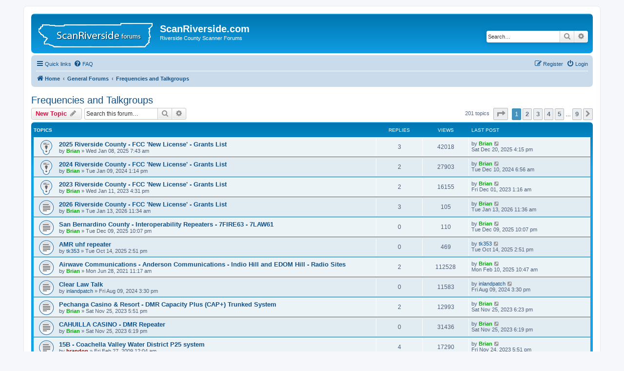

--- FILE ---
content_type: text/html; charset=UTF-8
request_url: https://www.scanriverside.com/viewforum.php?f=21&sid=bb44d6f5efba106f65fa59413a3255f1
body_size: 7895
content:
<!DOCTYPE html>
<html dir="ltr" lang="en-us">
<head>
<meta charset="utf-8" />
<meta http-equiv="X-UA-Compatible" content="IE=edge">
<meta name="viewport" content="width=device-width, initial-scale=1" />

<title>Frequencies and Talkgroups - ScanRiverside.com</title>

	<link rel="alternate" type="application/atom+xml" title="Feed - ScanRiverside.com" href="/app.php/feed?sid=4c41b2fbb78cea93c7aaf8b417d63432">			<link rel="alternate" type="application/atom+xml" title="Feed - New Topics" href="/app.php/feed/topics?sid=4c41b2fbb78cea93c7aaf8b417d63432">		<link rel="alternate" type="application/atom+xml" title="Feed - Forum - Frequencies and Talkgroups" href="/app.php/feed/forum/21?sid=4c41b2fbb78cea93c7aaf8b417d63432">		
	<link rel="canonical" href="https://www.scanriverside.com/viewforum.php?f=21">

<!--
	phpBB style name: prosilver
	Based on style:   prosilver (this is the default phpBB3 style)
	Original author:  Tom Beddard ( http://www.subBlue.com/ )
	Modified by:
-->

<link href="./assets/css/font-awesome.min.css?assets_version=37" rel="stylesheet">
<link href="./styles/prosilver/theme/stylesheet.css?assets_version=37" rel="stylesheet">
<link href="./styles/prosilver/theme/en_us/stylesheet.css?assets_version=37" rel="stylesheet">




<!--[if lte IE 9]>
	<link href="./styles/prosilver/theme/tweaks.css?assets_version=37" rel="stylesheet">
<![endif]-->





</head>
<body id="phpbb" class="nojs notouch section-viewforum ltr ">


<div id="wrap" class="wrap">
	<a id="top" class="top-anchor" accesskey="t"></a>
	<div id="page-header">
		<div class="headerbar" role="banner">
					<div class="inner">

			<div id="site-description" class="site-description">
		<a id="logo" class="logo" href="./index.php?sid=4c41b2fbb78cea93c7aaf8b417d63432" title="Home">
					<span class="site_logo"></span>
				</a>
				<h1>ScanRiverside.com</h1>
				<p>Riverside County Scanner Forums</p>
				<p class="skiplink"><a href="#start_here">Skip to content</a></p>
			</div>

									<div id="search-box" class="search-box search-header" role="search">
				<form action="./search.php?sid=4c41b2fbb78cea93c7aaf8b417d63432" method="get" id="search">
				<fieldset>
					<input name="keywords" id="keywords" type="search" maxlength="128" title="Search for keywords" class="inputbox search tiny" size="20" value="" placeholder="Search…" />
					<button class="button button-search" type="submit" title="Search">
						<i class="icon fa-search fa-fw" aria-hidden="true"></i><span class="sr-only">Search</span>
					</button>
					<a href="./search.php?sid=4c41b2fbb78cea93c7aaf8b417d63432" class="button button-search-end" title="Advanced search">
						<i class="icon fa-cog fa-fw" aria-hidden="true"></i><span class="sr-only">Advanced search</span>
					</a>
					<input type="hidden" name="sid" value="4c41b2fbb78cea93c7aaf8b417d63432" />

				</fieldset>
				</form>
			</div>
						
			</div>
					</div>
				<div class="navbar" role="navigation">
	<div class="inner">

	<ul id="nav-main" class="nav-main linklist" role="menubar">

		<li id="quick-links" class="quick-links dropdown-container responsive-menu" data-skip-responsive="true">
			<a href="#" class="dropdown-trigger">
				<i class="icon fa-bars fa-fw" aria-hidden="true"></i><span>Quick links</span>
			</a>
			<div class="dropdown">
				<div class="pointer"><div class="pointer-inner"></div></div>
				<ul class="dropdown-contents" role="menu">
					
											<li class="separator"></li>
																									<li>
								<a href="./search.php?search_id=unanswered&amp;sid=4c41b2fbb78cea93c7aaf8b417d63432" role="menuitem">
									<i class="icon fa-file-o fa-fw icon-gray" aria-hidden="true"></i><span>Unanswered topics</span>
								</a>
							</li>
							<li>
								<a href="./search.php?search_id=active_topics&amp;sid=4c41b2fbb78cea93c7aaf8b417d63432" role="menuitem">
									<i class="icon fa-file-o fa-fw icon-blue" aria-hidden="true"></i><span>Active topics</span>
								</a>
							</li>
							<li class="separator"></li>
							<li>
								<a href="./search.php?sid=4c41b2fbb78cea93c7aaf8b417d63432" role="menuitem">
									<i class="icon fa-search fa-fw" aria-hidden="true"></i><span>Search</span>
								</a>
							</li>
					
										<li class="separator"></li>

									</ul>
			</div>
		</li>

				<li data-skip-responsive="true">
			<a href="/app.php/help/faq?sid=4c41b2fbb78cea93c7aaf8b417d63432" rel="help" title="Frequently Asked Questions" role="menuitem">
				<i class="icon fa-question-circle fa-fw" aria-hidden="true"></i><span>FAQ</span>
			</a>
		</li>
						
			<li class="rightside"  data-skip-responsive="true">
			<a href="./ucp.php?mode=login&amp;redirect=viewforum.php%3Ff%3D21&amp;sid=4c41b2fbb78cea93c7aaf8b417d63432" title="Login" accesskey="x" role="menuitem">
				<i class="icon fa-power-off fa-fw" aria-hidden="true"></i><span>Login</span>
			</a>
		</li>
					<li class="rightside" data-skip-responsive="true">
				<a href="./ucp.php?mode=register&amp;sid=4c41b2fbb78cea93c7aaf8b417d63432" role="menuitem">
					<i class="icon fa-pencil-square-o  fa-fw" aria-hidden="true"></i><span>Register</span>
				</a>
			</li>
						</ul>

	<ul id="nav-breadcrumbs" class="nav-breadcrumbs linklist navlinks" role="menubar">
				
		
		<li class="breadcrumbs" itemscope itemtype="https://schema.org/BreadcrumbList">

			
							<span class="crumb" itemtype="https://schema.org/ListItem" itemprop="itemListElement" itemscope><a itemprop="item" href="./index.php?sid=4c41b2fbb78cea93c7aaf8b417d63432" accesskey="h" data-navbar-reference="index"><i class="icon fa-home fa-fw"></i><span itemprop="name">Home</span></a><meta itemprop="position" content="1" /></span>

											
								<span class="crumb" itemtype="https://schema.org/ListItem" itemprop="itemListElement" itemscope data-forum-id="1"><a itemprop="item" href="./viewforum.php?f=1&amp;sid=4c41b2fbb78cea93c7aaf8b417d63432"><span itemprop="name">General Forums</span></a><meta itemprop="position" content="2" /></span>
															
								<span class="crumb" itemtype="https://schema.org/ListItem" itemprop="itemListElement" itemscope data-forum-id="21"><a itemprop="item" href="./viewforum.php?f=21&amp;sid=4c41b2fbb78cea93c7aaf8b417d63432"><span itemprop="name">Frequencies and Talkgroups</span></a><meta itemprop="position" content="3" /></span>
							
					</li>

		
					<li class="rightside responsive-search">
				<a href="./search.php?sid=4c41b2fbb78cea93c7aaf8b417d63432" title="View the advanced search options" role="menuitem">
					<i class="icon fa-search fa-fw" aria-hidden="true"></i><span class="sr-only">Search</span>
				</a>
			</li>
			</ul>

	</div>
</div>
	</div>

	
	<a id="start_here" class="anchor"></a>
	<div id="page-body" class="page-body" role="main">
		
		<h2 class="forum-title"><a href="./viewforum.php?f=21&amp;sid=4c41b2fbb78cea93c7aaf8b417d63432">Frequencies and Talkgroups</a></h2>
<div>
	<!-- NOTE: remove the style="display: none" when you want to have the forum description on the forum body -->
	<div style="display: none !important;">Post frequencies and talkgroups for Riverside County. In this area you will find some of the most up-to-date frequency/talkgroup notes and information about newly discovered systems.<br /></div>	</div>



	<div class="action-bar bar-top">

				
		<a href="./posting.php?mode=post&amp;f=21&amp;sid=4c41b2fbb78cea93c7aaf8b417d63432" class="button" title="Post a new topic">
							<span>New Topic</span> <i class="icon fa-pencil fa-fw" aria-hidden="true"></i>
					</a>
				
			<div class="search-box" role="search">
			<form method="get" id="forum-search" action="./search.php?sid=4c41b2fbb78cea93c7aaf8b417d63432">
			<fieldset>
				<input class="inputbox search tiny" type="search" name="keywords" id="search_keywords" size="20" placeholder="Search this forum…" />
				<button class="button button-search" type="submit" title="Search">
					<i class="icon fa-search fa-fw" aria-hidden="true"></i><span class="sr-only">Search</span>
				</button>
				<a href="./search.php?fid%5B%5D=21&amp;sid=4c41b2fbb78cea93c7aaf8b417d63432" class="button button-search-end" title="Advanced search">
					<i class="icon fa-cog fa-fw" aria-hidden="true"></i><span class="sr-only">Advanced search</span>
				</a>
				<input type="hidden" name="fid[0]" value="21" />
<input type="hidden" name="sid" value="4c41b2fbb78cea93c7aaf8b417d63432" />

			</fieldset>
			</form>
		</div>
	
	<div class="pagination">
				201 topics
					<ul>
	<li class="dropdown-container dropdown-button-control dropdown-page-jump page-jump">
		<a class="button button-icon-only dropdown-trigger" href="#" title="Click to jump to page…" role="button"><i class="icon fa-level-down fa-rotate-270" aria-hidden="true"></i><span class="sr-only">Page <strong>1</strong> of <strong>9</strong></span></a>
		<div class="dropdown">
			<div class="pointer"><div class="pointer-inner"></div></div>
			<ul class="dropdown-contents">
				<li>Jump to page:</li>
				<li class="page-jump-form">
					<input type="number" name="page-number" min="1" max="999999" title="Enter the page number you wish to go to" class="inputbox tiny" data-per-page="25" data-base-url=".&#x2F;viewforum.php&#x3F;f&#x3D;21&amp;amp&#x3B;sid&#x3D;4c41b2fbb78cea93c7aaf8b417d63432" data-start-name="start" />
					<input class="button2" value="Go" type="button" />
				</li>
			</ul>
		</div>
	</li>
		<li class="active"><span>1</span></li>
				<li><a class="button" href="./viewforum.php?f=21&amp;sid=4c41b2fbb78cea93c7aaf8b417d63432&amp;start=25" role="button">2</a></li>
				<li><a class="button" href="./viewforum.php?f=21&amp;sid=4c41b2fbb78cea93c7aaf8b417d63432&amp;start=50" role="button">3</a></li>
				<li><a class="button" href="./viewforum.php?f=21&amp;sid=4c41b2fbb78cea93c7aaf8b417d63432&amp;start=75" role="button">4</a></li>
				<li><a class="button" href="./viewforum.php?f=21&amp;sid=4c41b2fbb78cea93c7aaf8b417d63432&amp;start=100" role="button">5</a></li>
			<li class="ellipsis" role="separator"><span>…</span></li>
				<li><a class="button" href="./viewforum.php?f=21&amp;sid=4c41b2fbb78cea93c7aaf8b417d63432&amp;start=200" role="button">9</a></li>
				<li class="arrow next"><a class="button button-icon-only" href="./viewforum.php?f=21&amp;sid=4c41b2fbb78cea93c7aaf8b417d63432&amp;start=25" rel="next" role="button"><i class="icon fa-chevron-right fa-fw" aria-hidden="true"></i><span class="sr-only">Next</span></a></li>
	</ul>
			</div>

	</div>




	
			<div class="forumbg">
		<div class="inner">
		<ul class="topiclist">
			<li class="header">
				<dl class="row-item">
					<dt><div class="list-inner">Topics</div></dt>
					<dd class="posts">Replies</dd>
					<dd class="views">Views</dd>
					<dd class="lastpost"><span>Last post</span></dd>
				</dl>
			</li>
		</ul>
		<ul class="topiclist topics">
	
				<li class="row bg1 sticky">
						<dl class="row-item sticky_read">
				<dt title="No unread posts">
										<div class="list-inner">
																		<a href="./viewtopic.php?t=1328&amp;sid=4c41b2fbb78cea93c7aaf8b417d63432" class="topictitle">2025 Riverside County - FCC 'New License' - Grants List</a>																								<br />
						
												<div class="responsive-show" style="display: none;">
							Last post by <a href="./memberlist.php?mode=viewprofile&amp;u=96&amp;sid=4c41b2fbb78cea93c7aaf8b417d63432" style="color: #00AA00;" class="username-coloured">Brian</a> &laquo; <a href="./viewtopic.php?p=7299&amp;sid=4c41b2fbb78cea93c7aaf8b417d63432#p7299" title="Go to last post"><time datetime="2025-12-21T00:15:04+00:00">Sat Dec 20, 2025 4:15 pm</time></a>
													</div>
														<span class="responsive-show left-box" style="display: none;">Replies: <strong>3</strong></span>
													
						<div class="topic-poster responsive-hide left-box">
																												by <a href="./memberlist.php?mode=viewprofile&amp;u=96&amp;sid=4c41b2fbb78cea93c7aaf8b417d63432" style="color: #00AA00;" class="username-coloured">Brian</a> &raquo; <time datetime="2025-01-08T15:43:56+00:00">Wed Jan 08, 2025 7:43 am</time>
																				</div>

						
											</div>
				</dt>
				<dd class="posts">3 <dfn>Replies</dfn></dd>
				<dd class="views">42018 <dfn>Views</dfn></dd>
				<dd class="lastpost">
					<span><dfn>Last post </dfn>by <a href="./memberlist.php?mode=viewprofile&amp;u=96&amp;sid=4c41b2fbb78cea93c7aaf8b417d63432" style="color: #00AA00;" class="username-coloured">Brian</a>													<a href="./viewtopic.php?p=7299&amp;sid=4c41b2fbb78cea93c7aaf8b417d63432#p7299" title="Go to last post">
								<i class="icon fa-external-link-square fa-fw icon-lightgray icon-md" aria-hidden="true"></i><span class="sr-only"></span>
							</a>
												<br /><time datetime="2025-12-21T00:15:04+00:00">Sat Dec 20, 2025 4:15 pm</time>
					</span>
				</dd>
			</dl>
					</li>
		
	

	
	
				<li class="row bg2 sticky">
						<dl class="row-item sticky_read">
				<dt title="No unread posts">
										<div class="list-inner">
																		<a href="./viewtopic.php?t=1316&amp;sid=4c41b2fbb78cea93c7aaf8b417d63432" class="topictitle">2024 Riverside County - FCC 'New License' - Grants List</a>																								<br />
						
												<div class="responsive-show" style="display: none;">
							Last post by <a href="./memberlist.php?mode=viewprofile&amp;u=96&amp;sid=4c41b2fbb78cea93c7aaf8b417d63432" style="color: #00AA00;" class="username-coloured">Brian</a> &laquo; <a href="./viewtopic.php?p=7223&amp;sid=4c41b2fbb78cea93c7aaf8b417d63432#p7223" title="Go to last post"><time datetime="2024-12-10T14:56:40+00:00">Tue Dec 10, 2024 6:56 am</time></a>
													</div>
														<span class="responsive-show left-box" style="display: none;">Replies: <strong>2</strong></span>
													
						<div class="topic-poster responsive-hide left-box">
																												by <a href="./memberlist.php?mode=viewprofile&amp;u=96&amp;sid=4c41b2fbb78cea93c7aaf8b417d63432" style="color: #00AA00;" class="username-coloured">Brian</a> &raquo; <time datetime="2024-01-09T21:14:10+00:00">Tue Jan 09, 2024 1:14 pm</time>
																				</div>

						
											</div>
				</dt>
				<dd class="posts">2 <dfn>Replies</dfn></dd>
				<dd class="views">27903 <dfn>Views</dfn></dd>
				<dd class="lastpost">
					<span><dfn>Last post </dfn>by <a href="./memberlist.php?mode=viewprofile&amp;u=96&amp;sid=4c41b2fbb78cea93c7aaf8b417d63432" style="color: #00AA00;" class="username-coloured">Brian</a>													<a href="./viewtopic.php?p=7223&amp;sid=4c41b2fbb78cea93c7aaf8b417d63432#p7223" title="Go to last post">
								<i class="icon fa-external-link-square fa-fw icon-lightgray icon-md" aria-hidden="true"></i><span class="sr-only"></span>
							</a>
												<br /><time datetime="2024-12-10T14:56:40+00:00">Tue Dec 10, 2024 6:56 am</time>
					</span>
				</dd>
			</dl>
					</li>
		
	

	
	
				<li class="row bg1 sticky">
						<dl class="row-item sticky_read">
				<dt title="No unread posts">
										<div class="list-inner">
																		<a href="./viewtopic.php?t=1295&amp;sid=4c41b2fbb78cea93c7aaf8b417d63432" class="topictitle">2023 Riverside County - FCC 'New License' - Grants List</a>																								<br />
						
												<div class="responsive-show" style="display: none;">
							Last post by <a href="./memberlist.php?mode=viewprofile&amp;u=96&amp;sid=4c41b2fbb78cea93c7aaf8b417d63432" style="color: #00AA00;" class="username-coloured">Brian</a> &laquo; <a href="./viewtopic.php?p=7152&amp;sid=4c41b2fbb78cea93c7aaf8b417d63432#p7152" title="Go to last post"><time datetime="2023-12-01T09:16:12+00:00">Fri Dec 01, 2023 1:16 am</time></a>
													</div>
														<span class="responsive-show left-box" style="display: none;">Replies: <strong>2</strong></span>
													
						<div class="topic-poster responsive-hide left-box">
																												by <a href="./memberlist.php?mode=viewprofile&amp;u=96&amp;sid=4c41b2fbb78cea93c7aaf8b417d63432" style="color: #00AA00;" class="username-coloured">Brian</a> &raquo; <time datetime="2023-01-12T00:31:16+00:00">Wed Jan 11, 2023 4:31 pm</time>
																				</div>

						
											</div>
				</dt>
				<dd class="posts">2 <dfn>Replies</dfn></dd>
				<dd class="views">16155 <dfn>Views</dfn></dd>
				<dd class="lastpost">
					<span><dfn>Last post </dfn>by <a href="./memberlist.php?mode=viewprofile&amp;u=96&amp;sid=4c41b2fbb78cea93c7aaf8b417d63432" style="color: #00AA00;" class="username-coloured">Brian</a>													<a href="./viewtopic.php?p=7152&amp;sid=4c41b2fbb78cea93c7aaf8b417d63432#p7152" title="Go to last post">
								<i class="icon fa-external-link-square fa-fw icon-lightgray icon-md" aria-hidden="true"></i><span class="sr-only"></span>
							</a>
												<br /><time datetime="2023-12-01T09:16:12+00:00">Fri Dec 01, 2023 1:16 am</time>
					</span>
				</dd>
			</dl>
					</li>
		
	

	
	
				<li class="row bg2">
						<dl class="row-item topic_read">
				<dt title="No unread posts">
										<div class="list-inner">
																		<a href="./viewtopic.php?t=1346&amp;sid=4c41b2fbb78cea93c7aaf8b417d63432" class="topictitle">2026 Riverside County - FCC 'New License' - Grants List</a>																								<br />
						
												<div class="responsive-show" style="display: none;">
							Last post by <a href="./memberlist.php?mode=viewprofile&amp;u=96&amp;sid=4c41b2fbb78cea93c7aaf8b417d63432" style="color: #00AA00;" class="username-coloured">Brian</a> &laquo; <a href="./viewtopic.php?p=7304&amp;sid=4c41b2fbb78cea93c7aaf8b417d63432#p7304" title="Go to last post"><time datetime="2026-01-13T19:36:35+00:00">Tue Jan 13, 2026 11:36 am</time></a>
													</div>
														<span class="responsive-show left-box" style="display: none;">Replies: <strong>3</strong></span>
													
						<div class="topic-poster responsive-hide left-box">
																												by <a href="./memberlist.php?mode=viewprofile&amp;u=96&amp;sid=4c41b2fbb78cea93c7aaf8b417d63432" style="color: #00AA00;" class="username-coloured">Brian</a> &raquo; <time datetime="2026-01-13T19:34:02+00:00">Tue Jan 13, 2026 11:34 am</time>
																				</div>

						
											</div>
				</dt>
				<dd class="posts">3 <dfn>Replies</dfn></dd>
				<dd class="views">105 <dfn>Views</dfn></dd>
				<dd class="lastpost">
					<span><dfn>Last post </dfn>by <a href="./memberlist.php?mode=viewprofile&amp;u=96&amp;sid=4c41b2fbb78cea93c7aaf8b417d63432" style="color: #00AA00;" class="username-coloured">Brian</a>													<a href="./viewtopic.php?p=7304&amp;sid=4c41b2fbb78cea93c7aaf8b417d63432#p7304" title="Go to last post">
								<i class="icon fa-external-link-square fa-fw icon-lightgray icon-md" aria-hidden="true"></i><span class="sr-only"></span>
							</a>
												<br /><time datetime="2026-01-13T19:36:35+00:00">Tue Jan 13, 2026 11:36 am</time>
					</span>
				</dd>
			</dl>
					</li>
		
	

	
	
				<li class="row bg1">
						<dl class="row-item topic_read">
				<dt title="No unread posts">
										<div class="list-inner">
																		<a href="./viewtopic.php?t=1342&amp;sid=4c41b2fbb78cea93c7aaf8b417d63432" class="topictitle">San Bernardino County - Interoperability Repeaters - 7FIRE63 - 7LAW61</a>																								<br />
						
												<div class="responsive-show" style="display: none;">
							Last post by <a href="./memberlist.php?mode=viewprofile&amp;u=96&amp;sid=4c41b2fbb78cea93c7aaf8b417d63432" style="color: #00AA00;" class="username-coloured">Brian</a> &laquo; <a href="./viewtopic.php?p=7292&amp;sid=4c41b2fbb78cea93c7aaf8b417d63432#p7292" title="Go to last post"><time datetime="2025-12-10T06:07:03+00:00">Tue Dec 09, 2025 10:07 pm</time></a>
													</div>
													
						<div class="topic-poster responsive-hide left-box">
																												by <a href="./memberlist.php?mode=viewprofile&amp;u=96&amp;sid=4c41b2fbb78cea93c7aaf8b417d63432" style="color: #00AA00;" class="username-coloured">Brian</a> &raquo; <time datetime="2025-12-10T06:07:03+00:00">Tue Dec 09, 2025 10:07 pm</time>
																				</div>

						
											</div>
				</dt>
				<dd class="posts">0 <dfn>Replies</dfn></dd>
				<dd class="views">110 <dfn>Views</dfn></dd>
				<dd class="lastpost">
					<span><dfn>Last post </dfn>by <a href="./memberlist.php?mode=viewprofile&amp;u=96&amp;sid=4c41b2fbb78cea93c7aaf8b417d63432" style="color: #00AA00;" class="username-coloured">Brian</a>													<a href="./viewtopic.php?p=7292&amp;sid=4c41b2fbb78cea93c7aaf8b417d63432#p7292" title="Go to last post">
								<i class="icon fa-external-link-square fa-fw icon-lightgray icon-md" aria-hidden="true"></i><span class="sr-only"></span>
							</a>
												<br /><time datetime="2025-12-10T06:07:03+00:00">Tue Dec 09, 2025 10:07 pm</time>
					</span>
				</dd>
			</dl>
					</li>
		
	

	
	
				<li class="row bg2">
						<dl class="row-item topic_read">
				<dt title="No unread posts">
										<div class="list-inner">
																		<a href="./viewtopic.php?t=1333&amp;sid=4c41b2fbb78cea93c7aaf8b417d63432" class="topictitle">AMR uhf repeater</a>																								<br />
						
												<div class="responsive-show" style="display: none;">
							Last post by <a href="./memberlist.php?mode=viewprofile&amp;u=90&amp;sid=4c41b2fbb78cea93c7aaf8b417d63432" class="username">tk353</a> &laquo; <a href="./viewtopic.php?p=7269&amp;sid=4c41b2fbb78cea93c7aaf8b417d63432#p7269" title="Go to last post"><time datetime="2025-10-14T21:51:35+00:00">Tue Oct 14, 2025 2:51 pm</time></a>
													</div>
													
						<div class="topic-poster responsive-hide left-box">
																												by <a href="./memberlist.php?mode=viewprofile&amp;u=90&amp;sid=4c41b2fbb78cea93c7aaf8b417d63432" class="username">tk353</a> &raquo; <time datetime="2025-10-14T21:51:35+00:00">Tue Oct 14, 2025 2:51 pm</time>
																				</div>

						
											</div>
				</dt>
				<dd class="posts">0 <dfn>Replies</dfn></dd>
				<dd class="views">469 <dfn>Views</dfn></dd>
				<dd class="lastpost">
					<span><dfn>Last post </dfn>by <a href="./memberlist.php?mode=viewprofile&amp;u=90&amp;sid=4c41b2fbb78cea93c7aaf8b417d63432" class="username">tk353</a>													<a href="./viewtopic.php?p=7269&amp;sid=4c41b2fbb78cea93c7aaf8b417d63432#p7269" title="Go to last post">
								<i class="icon fa-external-link-square fa-fw icon-lightgray icon-md" aria-hidden="true"></i><span class="sr-only"></span>
							</a>
												<br /><time datetime="2025-10-14T21:51:35+00:00">Tue Oct 14, 2025 2:51 pm</time>
					</span>
				</dd>
			</dl>
					</li>
		
	

	
	
				<li class="row bg1">
						<dl class="row-item topic_read">
				<dt title="No unread posts">
										<div class="list-inner">
																		<a href="./viewtopic.php?t=1277&amp;sid=4c41b2fbb78cea93c7aaf8b417d63432" class="topictitle">Airwave Communications - Anderson Communications - Indio Hill and EDOM Hill - Radio Sites</a>																								<br />
						
												<div class="responsive-show" style="display: none;">
							Last post by <a href="./memberlist.php?mode=viewprofile&amp;u=96&amp;sid=4c41b2fbb78cea93c7aaf8b417d63432" style="color: #00AA00;" class="username-coloured">Brian</a> &laquo; <a href="./viewtopic.php?p=7248&amp;sid=4c41b2fbb78cea93c7aaf8b417d63432#p7248" title="Go to last post"><time datetime="2025-02-10T18:47:35+00:00">Mon Feb 10, 2025 10:47 am</time></a>
													</div>
														<span class="responsive-show left-box" style="display: none;">Replies: <strong>2</strong></span>
													
						<div class="topic-poster responsive-hide left-box">
																												by <a href="./memberlist.php?mode=viewprofile&amp;u=96&amp;sid=4c41b2fbb78cea93c7aaf8b417d63432" style="color: #00AA00;" class="username-coloured">Brian</a> &raquo; <time datetime="2021-06-28T18:17:02+00:00">Mon Jun 28, 2021 11:17 am</time>
																				</div>

						
											</div>
				</dt>
				<dd class="posts">2 <dfn>Replies</dfn></dd>
				<dd class="views">112528 <dfn>Views</dfn></dd>
				<dd class="lastpost">
					<span><dfn>Last post </dfn>by <a href="./memberlist.php?mode=viewprofile&amp;u=96&amp;sid=4c41b2fbb78cea93c7aaf8b417d63432" style="color: #00AA00;" class="username-coloured">Brian</a>													<a href="./viewtopic.php?p=7248&amp;sid=4c41b2fbb78cea93c7aaf8b417d63432#p7248" title="Go to last post">
								<i class="icon fa-external-link-square fa-fw icon-lightgray icon-md" aria-hidden="true"></i><span class="sr-only"></span>
							</a>
												<br /><time datetime="2025-02-10T18:47:35+00:00">Mon Feb 10, 2025 10:47 am</time>
					</span>
				</dd>
			</dl>
					</li>
		
	

	
	
				<li class="row bg2">
						<dl class="row-item topic_read">
				<dt title="No unread posts">
										<div class="list-inner">
																		<a href="./viewtopic.php?t=1322&amp;sid=4c41b2fbb78cea93c7aaf8b417d63432" class="topictitle">Clear Law Talk</a>																								<br />
						
												<div class="responsive-show" style="display: none;">
							Last post by <a href="./memberlist.php?mode=viewprofile&amp;u=537&amp;sid=4c41b2fbb78cea93c7aaf8b417d63432" class="username">inlandpatch</a> &laquo; <a href="./viewtopic.php?p=7210&amp;sid=4c41b2fbb78cea93c7aaf8b417d63432#p7210" title="Go to last post"><time datetime="2024-08-09T22:30:25+00:00">Fri Aug 09, 2024 3:30 pm</time></a>
													</div>
													
						<div class="topic-poster responsive-hide left-box">
																												by <a href="./memberlist.php?mode=viewprofile&amp;u=537&amp;sid=4c41b2fbb78cea93c7aaf8b417d63432" class="username">inlandpatch</a> &raquo; <time datetime="2024-08-09T22:30:25+00:00">Fri Aug 09, 2024 3:30 pm</time>
																				</div>

						
											</div>
				</dt>
				<dd class="posts">0 <dfn>Replies</dfn></dd>
				<dd class="views">11583 <dfn>Views</dfn></dd>
				<dd class="lastpost">
					<span><dfn>Last post </dfn>by <a href="./memberlist.php?mode=viewprofile&amp;u=537&amp;sid=4c41b2fbb78cea93c7aaf8b417d63432" class="username">inlandpatch</a>													<a href="./viewtopic.php?p=7210&amp;sid=4c41b2fbb78cea93c7aaf8b417d63432#p7210" title="Go to last post">
								<i class="icon fa-external-link-square fa-fw icon-lightgray icon-md" aria-hidden="true"></i><span class="sr-only"></span>
							</a>
												<br /><time datetime="2024-08-09T22:30:25+00:00">Fri Aug 09, 2024 3:30 pm</time>
					</span>
				</dd>
			</dl>
					</li>
		
	

	
	
				<li class="row bg1">
						<dl class="row-item topic_read">
				<dt title="No unread posts">
										<div class="list-inner">
																		<a href="./viewtopic.php?t=1311&amp;sid=4c41b2fbb78cea93c7aaf8b417d63432" class="topictitle">Pechanga Casino &amp; Resort - DMR Capacity Plus (CAP+) Trunked System</a>																								<br />
						
												<div class="responsive-show" style="display: none;">
							Last post by <a href="./memberlist.php?mode=viewprofile&amp;u=96&amp;sid=4c41b2fbb78cea93c7aaf8b417d63432" style="color: #00AA00;" class="username-coloured">Brian</a> &laquo; <a href="./viewtopic.php?p=7149&amp;sid=4c41b2fbb78cea93c7aaf8b417d63432#p7149" title="Go to last post"><time datetime="2023-11-26T02:23:36+00:00">Sat Nov 25, 2023 6:23 pm</time></a>
													</div>
														<span class="responsive-show left-box" style="display: none;">Replies: <strong>2</strong></span>
													
						<div class="topic-poster responsive-hide left-box">
																												by <a href="./memberlist.php?mode=viewprofile&amp;u=96&amp;sid=4c41b2fbb78cea93c7aaf8b417d63432" style="color: #00AA00;" class="username-coloured">Brian</a> &raquo; <time datetime="2023-11-26T01:51:14+00:00">Sat Nov 25, 2023 5:51 pm</time>
																				</div>

						
											</div>
				</dt>
				<dd class="posts">2 <dfn>Replies</dfn></dd>
				<dd class="views">12993 <dfn>Views</dfn></dd>
				<dd class="lastpost">
					<span><dfn>Last post </dfn>by <a href="./memberlist.php?mode=viewprofile&amp;u=96&amp;sid=4c41b2fbb78cea93c7aaf8b417d63432" style="color: #00AA00;" class="username-coloured">Brian</a>													<a href="./viewtopic.php?p=7149&amp;sid=4c41b2fbb78cea93c7aaf8b417d63432#p7149" title="Go to last post">
								<i class="icon fa-external-link-square fa-fw icon-lightgray icon-md" aria-hidden="true"></i><span class="sr-only"></span>
							</a>
												<br /><time datetime="2023-11-26T02:23:36+00:00">Sat Nov 25, 2023 6:23 pm</time>
					</span>
				</dd>
			</dl>
					</li>
		
	

	
	
				<li class="row bg2">
						<dl class="row-item topic_read">
				<dt title="No unread posts">
										<div class="list-inner">
																		<a href="./viewtopic.php?t=1312&amp;sid=4c41b2fbb78cea93c7aaf8b417d63432" class="topictitle">CAHUILLA CASINO - DMR Repeater</a>																								<br />
						
												<div class="responsive-show" style="display: none;">
							Last post by <a href="./memberlist.php?mode=viewprofile&amp;u=96&amp;sid=4c41b2fbb78cea93c7aaf8b417d63432" style="color: #00AA00;" class="username-coloured">Brian</a> &laquo; <a href="./viewtopic.php?p=7147&amp;sid=4c41b2fbb78cea93c7aaf8b417d63432#p7147" title="Go to last post"><time datetime="2023-11-26T02:19:18+00:00">Sat Nov 25, 2023 6:19 pm</time></a>
													</div>
													
						<div class="topic-poster responsive-hide left-box">
																												by <a href="./memberlist.php?mode=viewprofile&amp;u=96&amp;sid=4c41b2fbb78cea93c7aaf8b417d63432" style="color: #00AA00;" class="username-coloured">Brian</a> &raquo; <time datetime="2023-11-26T02:19:18+00:00">Sat Nov 25, 2023 6:19 pm</time>
																				</div>

						
											</div>
				</dt>
				<dd class="posts">0 <dfn>Replies</dfn></dd>
				<dd class="views">31436 <dfn>Views</dfn></dd>
				<dd class="lastpost">
					<span><dfn>Last post </dfn>by <a href="./memberlist.php?mode=viewprofile&amp;u=96&amp;sid=4c41b2fbb78cea93c7aaf8b417d63432" style="color: #00AA00;" class="username-coloured">Brian</a>													<a href="./viewtopic.php?p=7147&amp;sid=4c41b2fbb78cea93c7aaf8b417d63432#p7147" title="Go to last post">
								<i class="icon fa-external-link-square fa-fw icon-lightgray icon-md" aria-hidden="true"></i><span class="sr-only"></span>
							</a>
												<br /><time datetime="2023-11-26T02:19:18+00:00">Sat Nov 25, 2023 6:19 pm</time>
					</span>
				</dd>
			</dl>
					</li>
		
	

	
	
				<li class="row bg1">
						<dl class="row-item topic_read">
				<dt title="No unread posts">
										<div class="list-inner">
																		<a href="./viewtopic.php?t=177&amp;sid=4c41b2fbb78cea93c7aaf8b417d63432" class="topictitle">15B - Coachella Valley Water District P25 system</a>																								<br />
						
												<div class="responsive-show" style="display: none;">
							Last post by <a href="./memberlist.php?mode=viewprofile&amp;u=96&amp;sid=4c41b2fbb78cea93c7aaf8b417d63432" style="color: #00AA00;" class="username-coloured">Brian</a> &laquo; <a href="./viewtopic.php?p=7143&amp;sid=4c41b2fbb78cea93c7aaf8b417d63432#p7143" title="Go to last post"><time datetime="2023-11-25T01:51:50+00:00">Fri Nov 24, 2023 5:51 pm</time></a>
													</div>
														<span class="responsive-show left-box" style="display: none;">Replies: <strong>4</strong></span>
													
						<div class="topic-poster responsive-hide left-box">
																												by <a href="./memberlist.php?mode=viewprofile&amp;u=53&amp;sid=4c41b2fbb78cea93c7aaf8b417d63432" style="color: #AA0000;" class="username-coloured">brandon</a> &raquo; <time datetime="2009-02-27T08:04:24+00:00">Fri Feb 27, 2009 12:04 am</time>
																				</div>

						
											</div>
				</dt>
				<dd class="posts">4 <dfn>Replies</dfn></dd>
				<dd class="views">17290 <dfn>Views</dfn></dd>
				<dd class="lastpost">
					<span><dfn>Last post </dfn>by <a href="./memberlist.php?mode=viewprofile&amp;u=96&amp;sid=4c41b2fbb78cea93c7aaf8b417d63432" style="color: #00AA00;" class="username-coloured">Brian</a>													<a href="./viewtopic.php?p=7143&amp;sid=4c41b2fbb78cea93c7aaf8b417d63432#p7143" title="Go to last post">
								<i class="icon fa-external-link-square fa-fw icon-lightgray icon-md" aria-hidden="true"></i><span class="sr-only"></span>
							</a>
												<br /><time datetime="2023-11-25T01:51:50+00:00">Fri Nov 24, 2023 5:51 pm</time>
					</span>
				</dd>
			</dl>
					</li>
		
	

	
	
				<li class="row bg2">
						<dl class="row-item topic_read">
				<dt title="No unread posts">
										<div class="list-inner">
																		<a href="./viewtopic.php?t=1278&amp;sid=4c41b2fbb78cea93c7aaf8b417d63432" class="topictitle">Hemet PD on PSEC</a>																								<br />
						
												<div class="responsive-show" style="display: none;">
							Last post by <a href="./memberlist.php?mode=viewprofile&amp;u=514&amp;sid=4c41b2fbb78cea93c7aaf8b417d63432" class="username">scanfaned</a> &laquo; <a href="./viewtopic.php?p=7121&amp;sid=4c41b2fbb78cea93c7aaf8b417d63432#p7121" title="Go to last post"><time datetime="2023-05-14T22:07:25+00:00">Sun May 14, 2023 3:07 pm</time></a>
													</div>
														<span class="responsive-show left-box" style="display: none;">Replies: <strong>3</strong></span>
													
						<div class="topic-poster responsive-hide left-box">
																												by <a href="./memberlist.php?mode=viewprofile&amp;u=514&amp;sid=4c41b2fbb78cea93c7aaf8b417d63432" class="username">scanfaned</a> &raquo; <time datetime="2021-08-01T21:13:02+00:00">Sun Aug 01, 2021 2:13 pm</time>
																				</div>

						
											</div>
				</dt>
				<dd class="posts">3 <dfn>Replies</dfn></dd>
				<dd class="views">23030 <dfn>Views</dfn></dd>
				<dd class="lastpost">
					<span><dfn>Last post </dfn>by <a href="./memberlist.php?mode=viewprofile&amp;u=514&amp;sid=4c41b2fbb78cea93c7aaf8b417d63432" class="username">scanfaned</a>													<a href="./viewtopic.php?p=7121&amp;sid=4c41b2fbb78cea93c7aaf8b417d63432#p7121" title="Go to last post">
								<i class="icon fa-external-link-square fa-fw icon-lightgray icon-md" aria-hidden="true"></i><span class="sr-only"></span>
							</a>
												<br /><time datetime="2023-05-14T22:07:25+00:00">Sun May 14, 2023 3:07 pm</time>
					</span>
				</dd>
			</dl>
					</li>
		
	

	
	
				<li class="row bg1">
						<dl class="row-item topic_read">
				<dt title="No unread posts">
										<div class="list-inner">
																		<a href="./viewtopic.php?t=1303&amp;sid=4c41b2fbb78cea93c7aaf8b417d63432" class="topictitle">WRNW840 - Murrieta Unified School District - School Bus - DMR</a>																								<br />
						
												<div class="responsive-show" style="display: none;">
							Last post by <a href="./memberlist.php?mode=viewprofile&amp;u=96&amp;sid=4c41b2fbb78cea93c7aaf8b417d63432" style="color: #00AA00;" class="username-coloured">Brian</a> &laquo; <a href="./viewtopic.php?p=7114&amp;sid=4c41b2fbb78cea93c7aaf8b417d63432#p7114" title="Go to last post"><time datetime="2023-04-22T00:42:27+00:00">Fri Apr 21, 2023 5:42 pm</time></a>
													</div>
													
						<div class="topic-poster responsive-hide left-box">
																												by <a href="./memberlist.php?mode=viewprofile&amp;u=96&amp;sid=4c41b2fbb78cea93c7aaf8b417d63432" style="color: #00AA00;" class="username-coloured">Brian</a> &raquo; <time datetime="2023-04-22T00:42:27+00:00">Fri Apr 21, 2023 5:42 pm</time>
																				</div>

						
											</div>
				</dt>
				<dd class="posts">0 <dfn>Replies</dfn></dd>
				<dd class="views">29212 <dfn>Views</dfn></dd>
				<dd class="lastpost">
					<span><dfn>Last post </dfn>by <a href="./memberlist.php?mode=viewprofile&amp;u=96&amp;sid=4c41b2fbb78cea93c7aaf8b417d63432" style="color: #00AA00;" class="username-coloured">Brian</a>													<a href="./viewtopic.php?p=7114&amp;sid=4c41b2fbb78cea93c7aaf8b417d63432#p7114" title="Go to last post">
								<i class="icon fa-external-link-square fa-fw icon-lightgray icon-md" aria-hidden="true"></i><span class="sr-only"></span>
							</a>
												<br /><time datetime="2023-04-22T00:42:27+00:00">Fri Apr 21, 2023 5:42 pm</time>
					</span>
				</dd>
			</dl>
					</li>
		
	

	
	
				<li class="row bg2">
						<dl class="row-item topic_read">
				<dt title="No unread posts">
										<div class="list-inner">
																		<a href="./viewtopic.php?t=1301&amp;sid=4c41b2fbb78cea93c7aaf8b417d63432" class="topictitle">Southwest Justice center - Riverside County in Murrieta</a>																								<br />
						
												<div class="responsive-show" style="display: none;">
							Last post by <a href="./memberlist.php?mode=viewprofile&amp;u=96&amp;sid=4c41b2fbb78cea93c7aaf8b417d63432" style="color: #00AA00;" class="username-coloured">Brian</a> &laquo; <a href="./viewtopic.php?p=7111&amp;sid=4c41b2fbb78cea93c7aaf8b417d63432#p7111" title="Go to last post"><time datetime="2023-04-21T04:29:54+00:00">Thu Apr 20, 2023 9:29 pm</time></a>
													</div>
													
						<div class="topic-poster responsive-hide left-box">
																												by <a href="./memberlist.php?mode=viewprofile&amp;u=96&amp;sid=4c41b2fbb78cea93c7aaf8b417d63432" style="color: #00AA00;" class="username-coloured">Brian</a> &raquo; <time datetime="2023-04-21T04:29:54+00:00">Thu Apr 20, 2023 9:29 pm</time>
																				</div>

						
											</div>
				</dt>
				<dd class="posts">0 <dfn>Replies</dfn></dd>
				<dd class="views">30175 <dfn>Views</dfn></dd>
				<dd class="lastpost">
					<span><dfn>Last post </dfn>by <a href="./memberlist.php?mode=viewprofile&amp;u=96&amp;sid=4c41b2fbb78cea93c7aaf8b417d63432" style="color: #00AA00;" class="username-coloured">Brian</a>													<a href="./viewtopic.php?p=7111&amp;sid=4c41b2fbb78cea93c7aaf8b417d63432#p7111" title="Go to last post">
								<i class="icon fa-external-link-square fa-fw icon-lightgray icon-md" aria-hidden="true"></i><span class="sr-only"></span>
							</a>
												<br /><time datetime="2023-04-21T04:29:54+00:00">Thu Apr 20, 2023 9:29 pm</time>
					</span>
				</dd>
			</dl>
					</li>
		
	

	
	
				<li class="row bg1">
						<dl class="row-item topic_read">
				<dt title="No unread posts">
										<div class="list-inner">
																		<a href="./viewtopic.php?t=1207&amp;sid=4c41b2fbb78cea93c7aaf8b417d63432" class="topictitle">AMR - American Medical Response - Switching to NXDN or DMR Digital Mode</a>																								<br />
						
												<div class="responsive-show" style="display: none;">
							Last post by <a href="./memberlist.php?mode=viewprofile&amp;u=96&amp;sid=4c41b2fbb78cea93c7aaf8b417d63432" style="color: #00AA00;" class="username-coloured">Brian</a> &laquo; <a href="./viewtopic.php?p=7098&amp;sid=4c41b2fbb78cea93c7aaf8b417d63432#p7098" title="Go to last post"><time datetime="2023-01-20T00:16:17+00:00">Thu Jan 19, 2023 4:16 pm</time></a>
													</div>
														<span class="responsive-show left-box" style="display: none;">Replies: <strong>8</strong></span>
													
						<div class="topic-poster responsive-hide left-box">
																												by <a href="./memberlist.php?mode=viewprofile&amp;u=96&amp;sid=4c41b2fbb78cea93c7aaf8b417d63432" style="color: #00AA00;" class="username-coloured">Brian</a> &raquo; <time datetime="2018-10-30T21:26:47+00:00">Tue Oct 30, 2018 2:26 pm</time>
																				</div>

						
											</div>
				</dt>
				<dd class="posts">8 <dfn>Replies</dfn></dd>
				<dd class="views">30565 <dfn>Views</dfn></dd>
				<dd class="lastpost">
					<span><dfn>Last post </dfn>by <a href="./memberlist.php?mode=viewprofile&amp;u=96&amp;sid=4c41b2fbb78cea93c7aaf8b417d63432" style="color: #00AA00;" class="username-coloured">Brian</a>													<a href="./viewtopic.php?p=7098&amp;sid=4c41b2fbb78cea93c7aaf8b417d63432#p7098" title="Go to last post">
								<i class="icon fa-external-link-square fa-fw icon-lightgray icon-md" aria-hidden="true"></i><span class="sr-only"></span>
							</a>
												<br /><time datetime="2023-01-20T00:16:17+00:00">Thu Jan 19, 2023 4:16 pm</time>
					</span>
				</dd>
			</dl>
					</li>
		
	

	
	
				<li class="row bg2">
						<dl class="row-item topic_read">
				<dt title="No unread posts">
										<div class="list-inner">
																		<a href="./viewtopic.php?t=1187&amp;sid=4c41b2fbb78cea93c7aaf8b417d63432" class="topictitle">CDCR Prisons P25 System Site in Corona and Chino -and- Ironwood State Prison / Chuckawalla Valley State Prison</a>																								<br />
						
												<div class="responsive-show" style="display: none;">
							Last post by <a href="./memberlist.php?mode=viewprofile&amp;u=96&amp;sid=4c41b2fbb78cea93c7aaf8b417d63432" style="color: #00AA00;" class="username-coloured">Brian</a> &laquo; <a href="./viewtopic.php?p=7081&amp;sid=4c41b2fbb78cea93c7aaf8b417d63432#p7081" title="Go to last post"><time datetime="2022-12-08T16:42:30+00:00">Thu Dec 08, 2022 8:42 am</time></a>
													</div>
														<span class="responsive-show left-box" style="display: none;">Replies: <strong>2</strong></span>
													
						<div class="topic-poster responsive-hide left-box">
																												by <a href="./memberlist.php?mode=viewprofile&amp;u=96&amp;sid=4c41b2fbb78cea93c7aaf8b417d63432" style="color: #00AA00;" class="username-coloured">Brian</a> &raquo; <time datetime="2018-04-17T21:15:24+00:00">Tue Apr 17, 2018 2:15 pm</time>
																				</div>

						
											</div>
				</dt>
				<dd class="posts">2 <dfn>Replies</dfn></dd>
				<dd class="views">15845 <dfn>Views</dfn></dd>
				<dd class="lastpost">
					<span><dfn>Last post </dfn>by <a href="./memberlist.php?mode=viewprofile&amp;u=96&amp;sid=4c41b2fbb78cea93c7aaf8b417d63432" style="color: #00AA00;" class="username-coloured">Brian</a>													<a href="./viewtopic.php?p=7081&amp;sid=4c41b2fbb78cea93c7aaf8b417d63432#p7081" title="Go to last post">
								<i class="icon fa-external-link-square fa-fw icon-lightgray icon-md" aria-hidden="true"></i><span class="sr-only"></span>
							</a>
												<br /><time datetime="2022-12-08T16:42:30+00:00">Thu Dec 08, 2022 8:42 am</time>
					</span>
				</dd>
			</dl>
					</li>
		
	

	
	
				<li class="row bg1">
						<dl class="row-item topic_read">
				<dt title="No unread posts">
										<div class="list-inner">
																		<a href="./viewtopic.php?t=1285&amp;sid=4c41b2fbb78cea93c7aaf8b417d63432" class="topictitle">2022 Riverside County - FCC 'New License' - Grants List</a>																								<br />
						
												<div class="responsive-show" style="display: none;">
							Last post by <a href="./memberlist.php?mode=viewprofile&amp;u=96&amp;sid=4c41b2fbb78cea93c7aaf8b417d63432" style="color: #00AA00;" class="username-coloured">Brian</a> &laquo; <a href="./viewtopic.php?p=7076&amp;sid=4c41b2fbb78cea93c7aaf8b417d63432#p7076" title="Go to last post"><time datetime="2022-11-30T19:35:17+00:00">Wed Nov 30, 2022 11:35 am</time></a>
													</div>
														<span class="responsive-show left-box" style="display: none;">Replies: <strong>3</strong></span>
													
						<div class="topic-poster responsive-hide left-box">
																												by <a href="./memberlist.php?mode=viewprofile&amp;u=96&amp;sid=4c41b2fbb78cea93c7aaf8b417d63432" style="color: #00AA00;" class="username-coloured">Brian</a> &raquo; <time datetime="2022-03-09T01:11:26+00:00">Tue Mar 08, 2022 5:11 pm</time>
																				</div>

						
											</div>
				</dt>
				<dd class="posts">3 <dfn>Replies</dfn></dd>
				<dd class="views">15231 <dfn>Views</dfn></dd>
				<dd class="lastpost">
					<span><dfn>Last post </dfn>by <a href="./memberlist.php?mode=viewprofile&amp;u=96&amp;sid=4c41b2fbb78cea93c7aaf8b417d63432" style="color: #00AA00;" class="username-coloured">Brian</a>													<a href="./viewtopic.php?p=7076&amp;sid=4c41b2fbb78cea93c7aaf8b417d63432#p7076" title="Go to last post">
								<i class="icon fa-external-link-square fa-fw icon-lightgray icon-md" aria-hidden="true"></i><span class="sr-only"></span>
							</a>
												<br /><time datetime="2022-11-30T19:35:17+00:00">Wed Nov 30, 2022 11:35 am</time>
					</span>
				</dd>
			</dl>
					</li>
		
	

	
	
				<li class="row bg2">
						<dl class="row-item topic_read">
				<dt title="No unread posts">
										<div class="list-inner">
																		<a href="./viewtopic.php?t=1236&amp;sid=4c41b2fbb78cea93c7aaf8b417d63432" class="topictitle">SystemID: 65B - Imperial Irrigation District</a>																								<br />
						
												<div class="responsive-show" style="display: none;">
							Last post by <a href="./memberlist.php?mode=viewprofile&amp;u=96&amp;sid=4c41b2fbb78cea93c7aaf8b417d63432" style="color: #00AA00;" class="username-coloured">Brian</a> &laquo; <a href="./viewtopic.php?p=7035&amp;sid=4c41b2fbb78cea93c7aaf8b417d63432#p7035" title="Go to last post"><time datetime="2022-03-25T23:52:32+00:00">Fri Mar 25, 2022 4:52 pm</time></a>
													</div>
														<span class="responsive-show left-box" style="display: none;">Replies: <strong>2</strong></span>
													
						<div class="topic-poster responsive-hide left-box">
																												by <a href="./memberlist.php?mode=viewprofile&amp;u=96&amp;sid=4c41b2fbb78cea93c7aaf8b417d63432" style="color: #00AA00;" class="username-coloured">Brian</a> &raquo; <time datetime="2019-10-15T06:05:38+00:00">Mon Oct 14, 2019 11:05 pm</time>
																				</div>

						
											</div>
				</dt>
				<dd class="posts">2 <dfn>Replies</dfn></dd>
				<dd class="views">15108 <dfn>Views</dfn></dd>
				<dd class="lastpost">
					<span><dfn>Last post </dfn>by <a href="./memberlist.php?mode=viewprofile&amp;u=96&amp;sid=4c41b2fbb78cea93c7aaf8b417d63432" style="color: #00AA00;" class="username-coloured">Brian</a>													<a href="./viewtopic.php?p=7035&amp;sid=4c41b2fbb78cea93c7aaf8b417d63432#p7035" title="Go to last post">
								<i class="icon fa-external-link-square fa-fw icon-lightgray icon-md" aria-hidden="true"></i><span class="sr-only"></span>
							</a>
												<br /><time datetime="2022-03-25T23:52:32+00:00">Fri Mar 25, 2022 4:52 pm</time>
					</span>
				</dd>
			</dl>
					</li>
		
	

	
	
				<li class="row bg1">
						<dl class="row-item topic_read">
				<dt title="No unread posts">
										<div class="list-inner">
																		<a href="./viewtopic.php?t=1284&amp;sid=4c41b2fbb78cea93c7aaf8b417d63432" class="topictitle">Canyon Lake Fire Department Dispatching</a>																								<br />
						
												<div class="responsive-show" style="display: none;">
							Last post by <a href="./memberlist.php?mode=viewprofile&amp;u=514&amp;sid=4c41b2fbb78cea93c7aaf8b417d63432" class="username">scanfaned</a> &laquo; <a href="./viewtopic.php?p=7017&amp;sid=4c41b2fbb78cea93c7aaf8b417d63432#p7017" title="Go to last post"><time datetime="2022-01-07T02:59:02+00:00">Thu Jan 06, 2022 6:59 pm</time></a>
													</div>
														<span class="responsive-show left-box" style="display: none;">Replies: <strong>2</strong></span>
													
						<div class="topic-poster responsive-hide left-box">
																												by <a href="./memberlist.php?mode=viewprofile&amp;u=514&amp;sid=4c41b2fbb78cea93c7aaf8b417d63432" class="username">scanfaned</a> &raquo; <time datetime="2022-01-06T00:37:45+00:00">Wed Jan 05, 2022 4:37 pm</time>
																				</div>

						
											</div>
				</dt>
				<dd class="posts">2 <dfn>Replies</dfn></dd>
				<dd class="views">15748 <dfn>Views</dfn></dd>
				<dd class="lastpost">
					<span><dfn>Last post </dfn>by <a href="./memberlist.php?mode=viewprofile&amp;u=514&amp;sid=4c41b2fbb78cea93c7aaf8b417d63432" class="username">scanfaned</a>													<a href="./viewtopic.php?p=7017&amp;sid=4c41b2fbb78cea93c7aaf8b417d63432#p7017" title="Go to last post">
								<i class="icon fa-external-link-square fa-fw icon-lightgray icon-md" aria-hidden="true"></i><span class="sr-only"></span>
							</a>
												<br /><time datetime="2022-01-07T02:59:02+00:00">Thu Jan 06, 2022 6:59 pm</time>
					</span>
				</dd>
			</dl>
					</li>
		
	

	
	
				<li class="row bg2">
						<dl class="row-item topic_read">
				<dt title="No unread posts">
										<div class="list-inner">
																		<a href="./viewtopic.php?t=1268&amp;sid=4c41b2fbb78cea93c7aaf8b417d63432" class="topictitle">2021 Riverside County - FCC 'New License' - Grants List</a>																								<br />
						
												<div class="responsive-show" style="display: none;">
							Last post by <a href="./memberlist.php?mode=viewprofile&amp;u=96&amp;sid=4c41b2fbb78cea93c7aaf8b417d63432" style="color: #00AA00;" class="username-coloured">Brian</a> &laquo; <a href="./viewtopic.php?p=7006&amp;sid=4c41b2fbb78cea93c7aaf8b417d63432#p7006" title="Go to last post"><time datetime="2021-11-26T21:56:53+00:00">Fri Nov 26, 2021 1:56 pm</time></a>
													</div>
														<span class="responsive-show left-box" style="display: none;">Replies: <strong>3</strong></span>
													
						<div class="topic-poster responsive-hide left-box">
																												by <a href="./memberlist.php?mode=viewprofile&amp;u=96&amp;sid=4c41b2fbb78cea93c7aaf8b417d63432" style="color: #00AA00;" class="username-coloured">Brian</a> &raquo; <time datetime="2021-01-27T00:39:29+00:00">Tue Jan 26, 2021 4:39 pm</time>
																				</div>

						
											</div>
				</dt>
				<dd class="posts">3 <dfn>Replies</dfn></dd>
				<dd class="views">17861 <dfn>Views</dfn></dd>
				<dd class="lastpost">
					<span><dfn>Last post </dfn>by <a href="./memberlist.php?mode=viewprofile&amp;u=96&amp;sid=4c41b2fbb78cea93c7aaf8b417d63432" style="color: #00AA00;" class="username-coloured">Brian</a>													<a href="./viewtopic.php?p=7006&amp;sid=4c41b2fbb78cea93c7aaf8b417d63432#p7006" title="Go to last post">
								<i class="icon fa-external-link-square fa-fw icon-lightgray icon-md" aria-hidden="true"></i><span class="sr-only"></span>
							</a>
												<br /><time datetime="2021-11-26T21:56:53+00:00">Fri Nov 26, 2021 1:56 pm</time>
					</span>
				</dd>
			</dl>
					</li>
		
	

	
	
				<li class="row bg1">
						<dl class="row-item topic_read">
				<dt title="No unread posts">
										<div class="list-inner">
																		<a href="./viewtopic.php?t=1242&amp;sid=4c41b2fbb78cea93c7aaf8b417d63432" class="topictitle">2020 Riverside County - FCC 'New License' - Grants List</a>																								<br />
						
												<div class="responsive-show" style="display: none;">
							Last post by <a href="./memberlist.php?mode=viewprofile&amp;u=96&amp;sid=4c41b2fbb78cea93c7aaf8b417d63432" style="color: #00AA00;" class="username-coloured">Brian</a> &laquo; <a href="./viewtopic.php?p=6923&amp;sid=4c41b2fbb78cea93c7aaf8b417d63432#p6923" title="Go to last post"><time datetime="2020-11-30T03:12:02+00:00">Sun Nov 29, 2020 7:12 pm</time></a>
													</div>
														<span class="responsive-show left-box" style="display: none;">Replies: <strong>3</strong></span>
													
						<div class="topic-poster responsive-hide left-box">
																												by <a href="./memberlist.php?mode=viewprofile&amp;u=96&amp;sid=4c41b2fbb78cea93c7aaf8b417d63432" style="color: #00AA00;" class="username-coloured">Brian</a> &raquo; <time datetime="2020-01-07T20:56:12+00:00">Tue Jan 07, 2020 12:56 pm</time>
																				</div>

						
											</div>
				</dt>
				<dd class="posts">3 <dfn>Replies</dfn></dd>
				<dd class="views">17599 <dfn>Views</dfn></dd>
				<dd class="lastpost">
					<span><dfn>Last post </dfn>by <a href="./memberlist.php?mode=viewprofile&amp;u=96&amp;sid=4c41b2fbb78cea93c7aaf8b417d63432" style="color: #00AA00;" class="username-coloured">Brian</a>													<a href="./viewtopic.php?p=6923&amp;sid=4c41b2fbb78cea93c7aaf8b417d63432#p6923" title="Go to last post">
								<i class="icon fa-external-link-square fa-fw icon-lightgray icon-md" aria-hidden="true"></i><span class="sr-only"></span>
							</a>
												<br /><time datetime="2020-11-30T03:12:02+00:00">Sun Nov 29, 2020 7:12 pm</time>
					</span>
				</dd>
			</dl>
					</li>
		
	

	
	
				<li class="row bg2">
						<dl class="row-item topic_read">
				<dt title="No unread posts">
										<div class="list-inner">
																		<a href="./viewtopic.php?t=1185&amp;sid=4c41b2fbb78cea93c7aaf8b417d63432" class="topictitle">March Air Reserve Base Talkgroups (updated 4/7/2018)</a>																								<br />
						
												<div class="responsive-show" style="display: none;">
							Last post by <a href="./memberlist.php?mode=viewprofile&amp;u=96&amp;sid=4c41b2fbb78cea93c7aaf8b417d63432" style="color: #00AA00;" class="username-coloured">Brian</a> &laquo; <a href="./viewtopic.php?p=6917&amp;sid=4c41b2fbb78cea93c7aaf8b417d63432#p6917" title="Go to last post"><time datetime="2020-10-15T03:08:22+00:00">Wed Oct 14, 2020 8:08 pm</time></a>
													</div>
														<span class="responsive-show left-box" style="display: none;">Replies: <strong>1</strong></span>
													
						<div class="topic-poster responsive-hide left-box">
																												by <a href="./memberlist.php?mode=viewprofile&amp;u=53&amp;sid=4c41b2fbb78cea93c7aaf8b417d63432" style="color: #AA0000;" class="username-coloured">brandon</a> &raquo; <time datetime="2018-04-07T05:56:37+00:00">Fri Apr 06, 2018 10:56 pm</time>
																				</div>

						
											</div>
				</dt>
				<dd class="posts">1 <dfn>Replies</dfn></dd>
				<dd class="views">16905 <dfn>Views</dfn></dd>
				<dd class="lastpost">
					<span><dfn>Last post </dfn>by <a href="./memberlist.php?mode=viewprofile&amp;u=96&amp;sid=4c41b2fbb78cea93c7aaf8b417d63432" style="color: #00AA00;" class="username-coloured">Brian</a>													<a href="./viewtopic.php?p=6917&amp;sid=4c41b2fbb78cea93c7aaf8b417d63432#p6917" title="Go to last post">
								<i class="icon fa-external-link-square fa-fw icon-lightgray icon-md" aria-hidden="true"></i><span class="sr-only"></span>
							</a>
												<br /><time datetime="2020-10-15T03:08:22+00:00">Wed Oct 14, 2020 8:08 pm</time>
					</span>
				</dd>
			</dl>
					</li>
		
	

	
	
				<li class="row bg1">
						<dl class="row-item topic_read">
				<dt title="No unread posts">
										<div class="list-inner">
																		<a href="./viewtopic.php?t=1260&amp;sid=4c41b2fbb78cea93c7aaf8b417d63432" class="topictitle">Federal from moreno valley</a>																								<br />
						
												<div class="responsive-show" style="display: none;">
							Last post by <a href="./memberlist.php?mode=viewprofile&amp;u=650&amp;sid=4c41b2fbb78cea93c7aaf8b417d63432" class="username">Edgilstrap80</a> &laquo; <a href="./viewtopic.php?p=6881&amp;sid=4c41b2fbb78cea93c7aaf8b417d63432#p6881" title="Go to last post"><time datetime="2020-07-15T15:13:12+00:00">Wed Jul 15, 2020 8:13 am</time></a>
													</div>
													
						<div class="topic-poster responsive-hide left-box">
																												by <a href="./memberlist.php?mode=viewprofile&amp;u=650&amp;sid=4c41b2fbb78cea93c7aaf8b417d63432" class="username">Edgilstrap80</a> &raquo; <time datetime="2020-07-15T15:13:12+00:00">Wed Jul 15, 2020 8:13 am</time>
																				</div>

						
											</div>
				</dt>
				<dd class="posts">0 <dfn>Replies</dfn></dd>
				<dd class="views">33327 <dfn>Views</dfn></dd>
				<dd class="lastpost">
					<span><dfn>Last post </dfn>by <a href="./memberlist.php?mode=viewprofile&amp;u=650&amp;sid=4c41b2fbb78cea93c7aaf8b417d63432" class="username">Edgilstrap80</a>													<a href="./viewtopic.php?p=6881&amp;sid=4c41b2fbb78cea93c7aaf8b417d63432#p6881" title="Go to last post">
								<i class="icon fa-external-link-square fa-fw icon-lightgray icon-md" aria-hidden="true"></i><span class="sr-only"></span>
							</a>
												<br /><time datetime="2020-07-15T15:13:12+00:00">Wed Jul 15, 2020 8:13 am</time>
					</span>
				</dd>
			</dl>
					</li>
		
	

	
	
				<li class="row bg2">
						<dl class="row-item topic_read">
				<dt title="No unread posts">
										<div class="list-inner">
																		<a href="./viewtopic.php?t=1214&amp;sid=4c41b2fbb78cea93c7aaf8b417d63432" class="topictitle">2019 Riverside County - FCC 'New License' and 'Modified License' - Grants List</a>																								<br />
						
												<div class="responsive-show" style="display: none;">
							Last post by <a href="./memberlist.php?mode=viewprofile&amp;u=96&amp;sid=4c41b2fbb78cea93c7aaf8b417d63432" style="color: #00AA00;" class="username-coloured">Brian</a> &laquo; <a href="./viewtopic.php?p=6796&amp;sid=4c41b2fbb78cea93c7aaf8b417d63432#p6796" title="Go to last post"><time datetime="2019-12-02T00:34:54+00:00">Sun Dec 01, 2019 4:34 pm</time></a>
													</div>
														<span class="responsive-show left-box" style="display: none;">Replies: <strong>2</strong></span>
													
						<div class="topic-poster responsive-hide left-box">
																												by <a href="./memberlist.php?mode=viewprofile&amp;u=96&amp;sid=4c41b2fbb78cea93c7aaf8b417d63432" style="color: #00AA00;" class="username-coloured">Brian</a> &raquo; <time datetime="2019-02-07T17:35:57+00:00">Thu Feb 07, 2019 9:35 am</time>
																				</div>

						
											</div>
				</dt>
				<dd class="posts">2 <dfn>Replies</dfn></dd>
				<dd class="views">15949 <dfn>Views</dfn></dd>
				<dd class="lastpost">
					<span><dfn>Last post </dfn>by <a href="./memberlist.php?mode=viewprofile&amp;u=96&amp;sid=4c41b2fbb78cea93c7aaf8b417d63432" style="color: #00AA00;" class="username-coloured">Brian</a>													<a href="./viewtopic.php?p=6796&amp;sid=4c41b2fbb78cea93c7aaf8b417d63432#p6796" title="Go to last post">
								<i class="icon fa-external-link-square fa-fw icon-lightgray icon-md" aria-hidden="true"></i><span class="sr-only"></span>
							</a>
												<br /><time datetime="2019-12-02T00:34:54+00:00">Sun Dec 01, 2019 4:34 pm</time>
					</span>
				</dd>
			</dl>
					</li>
		
	

	
	
				<li class="row bg1">
						<dl class="row-item topic_read">
				<dt title="No unread posts">
										<div class="list-inner">
																		<a href="./viewtopic.php?t=1170&amp;sid=4c41b2fbb78cea93c7aaf8b417d63432" class="topictitle">HANDEL, DONALD T - DMR Capacity Plus - Two-way Radio Communications company in Indio - Palm Springs area</a>																								<br />
						
												<div class="responsive-show" style="display: none;">
							Last post by <a href="./memberlist.php?mode=viewprofile&amp;u=96&amp;sid=4c41b2fbb78cea93c7aaf8b417d63432" style="color: #00AA00;" class="username-coloured">Brian</a> &laquo; <a href="./viewtopic.php?p=6788&amp;sid=4c41b2fbb78cea93c7aaf8b417d63432#p6788" title="Go to last post"><time datetime="2019-10-11T23:15:46+00:00">Fri Oct 11, 2019 4:15 pm</time></a>
													</div>
														<span class="responsive-show left-box" style="display: none;">Replies: <strong>1</strong></span>
													
						<div class="topic-poster responsive-hide left-box">
																												by <a href="./memberlist.php?mode=viewprofile&amp;u=96&amp;sid=4c41b2fbb78cea93c7aaf8b417d63432" style="color: #00AA00;" class="username-coloured">Brian</a> &raquo; <time datetime="2017-11-07T21:22:57+00:00">Tue Nov 07, 2017 1:22 pm</time>
																				</div>

						
											</div>
				</dt>
				<dd class="posts">1 <dfn>Replies</dfn></dd>
				<dd class="views">14551 <dfn>Views</dfn></dd>
				<dd class="lastpost">
					<span><dfn>Last post </dfn>by <a href="./memberlist.php?mode=viewprofile&amp;u=96&amp;sid=4c41b2fbb78cea93c7aaf8b417d63432" style="color: #00AA00;" class="username-coloured">Brian</a>													<a href="./viewtopic.php?p=6788&amp;sid=4c41b2fbb78cea93c7aaf8b417d63432#p6788" title="Go to last post">
								<i class="icon fa-external-link-square fa-fw icon-lightgray icon-md" aria-hidden="true"></i><span class="sr-only"></span>
							</a>
												<br /><time datetime="2019-10-11T23:15:46+00:00">Fri Oct 11, 2019 4:15 pm</time>
					</span>
				</dd>
			</dl>
					</li>
		
				</ul>
		</div>
	</div>
	

	<div class="action-bar bar-bottom">
					
			<a href="./posting.php?mode=post&amp;f=21&amp;sid=4c41b2fbb78cea93c7aaf8b417d63432" class="button" title="Post a new topic">
							<span>New Topic</span> <i class="icon fa-pencil fa-fw" aria-hidden="true"></i>
						</a>

					
					<form method="post" action="./viewforum.php?f=21&amp;sid=4c41b2fbb78cea93c7aaf8b417d63432">
			<div class="dropdown-container dropdown-container-left dropdown-button-control sort-tools">
	<span title="Display and sorting options" class="button button-secondary dropdown-trigger dropdown-select">
		<i class="icon fa-sort-amount-asc fa-fw" aria-hidden="true"></i>
		<span class="caret"><i class="icon fa-sort-down fa-fw" aria-hidden="true"></i></span>
	</span>
	<div class="dropdown hidden">
		<div class="pointer"><div class="pointer-inner"></div></div>
		<div class="dropdown-contents">
			<fieldset class="display-options">
							<label>Display: <select name="st" id="st"><option value="0" selected="selected">All Topics</option><option value="1">1 day</option><option value="7">7 days</option><option value="14">2 weeks</option><option value="30">1 month</option><option value="90">3 months</option><option value="180">6 months</option><option value="365">1 year</option></select></label>
								<label>Sort by: <select name="sk" id="sk"><option value="a">Author</option><option value="t" selected="selected">Post time</option><option value="r">Replies</option><option value="s">Subject</option><option value="v">Views</option></select></label>
				<label>Direction: <select name="sd" id="sd"><option value="a">Ascending</option><option value="d" selected="selected">Descending</option></select></label>
								<hr class="dashed" />
				<input type="submit" class="button2" name="sort" value="Go" />
						</fieldset>
		</div>
	</div>
</div>
			</form>
		
		<div class="pagination">
						201 topics
							<ul>
	<li class="dropdown-container dropdown-button-control dropdown-page-jump page-jump">
		<a class="button button-icon-only dropdown-trigger" href="#" title="Click to jump to page…" role="button"><i class="icon fa-level-down fa-rotate-270" aria-hidden="true"></i><span class="sr-only">Page <strong>1</strong> of <strong>9</strong></span></a>
		<div class="dropdown">
			<div class="pointer"><div class="pointer-inner"></div></div>
			<ul class="dropdown-contents">
				<li>Jump to page:</li>
				<li class="page-jump-form">
					<input type="number" name="page-number" min="1" max="999999" title="Enter the page number you wish to go to" class="inputbox tiny" data-per-page="25" data-base-url=".&#x2F;viewforum.php&#x3F;f&#x3D;21&amp;amp&#x3B;sid&#x3D;4c41b2fbb78cea93c7aaf8b417d63432" data-start-name="start" />
					<input class="button2" value="Go" type="button" />
				</li>
			</ul>
		</div>
	</li>
		<li class="active"><span>1</span></li>
				<li><a class="button" href="./viewforum.php?f=21&amp;sid=4c41b2fbb78cea93c7aaf8b417d63432&amp;start=25" role="button">2</a></li>
				<li><a class="button" href="./viewforum.php?f=21&amp;sid=4c41b2fbb78cea93c7aaf8b417d63432&amp;start=50" role="button">3</a></li>
				<li><a class="button" href="./viewforum.php?f=21&amp;sid=4c41b2fbb78cea93c7aaf8b417d63432&amp;start=75" role="button">4</a></li>
				<li><a class="button" href="./viewforum.php?f=21&amp;sid=4c41b2fbb78cea93c7aaf8b417d63432&amp;start=100" role="button">5</a></li>
			<li class="ellipsis" role="separator"><span>…</span></li>
				<li><a class="button" href="./viewforum.php?f=21&amp;sid=4c41b2fbb78cea93c7aaf8b417d63432&amp;start=200" role="button">9</a></li>
				<li class="arrow next"><a class="button button-icon-only" href="./viewforum.php?f=21&amp;sid=4c41b2fbb78cea93c7aaf8b417d63432&amp;start=25" rel="next" role="button"><i class="icon fa-chevron-right fa-fw" aria-hidden="true"></i><span class="sr-only">Next</span></a></li>
	</ul>
					</div>
	</div>


<div class="action-bar actions-jump">
		<p class="jumpbox-return">
		<a href="./index.php?sid=4c41b2fbb78cea93c7aaf8b417d63432" class="left-box arrow-left" accesskey="r">
			<i class="icon fa-angle-left fa-fw icon-black" aria-hidden="true"></i><span>Return to Board Index</span>
		</a>
	</p>
	
		<div class="jumpbox dropdown-container dropdown-container-right dropdown-up dropdown-left dropdown-button-control" id="jumpbox">
			<span title="Jump to" class="button button-secondary dropdown-trigger dropdown-select">
				<span>Jump to</span>
				<span class="caret"><i class="icon fa-sort-down fa-fw" aria-hidden="true"></i></span>
			</span>
		<div class="dropdown">
			<div class="pointer"><div class="pointer-inner"></div></div>
			<ul class="dropdown-contents">
																				<li><a href="./viewforum.php?f=1&amp;sid=4c41b2fbb78cea93c7aaf8b417d63432" class="jumpbox-cat-link"> <span> General Forums</span></a></li>
																<li><a href="./viewforum.php?f=20&amp;sid=4c41b2fbb78cea93c7aaf8b417d63432" class="jumpbox-sub-link"><span class="spacer"></span> <span>&#8627; &nbsp; Scanning Discussions</span></a></li>
																<li><a href="./viewforum.php?f=21&amp;sid=4c41b2fbb78cea93c7aaf8b417d63432" class="jumpbox-sub-link"><span class="spacer"></span> <span>&#8627; &nbsp; Frequencies and Talkgroups</span></a></li>
																<li><a href="./viewforum.php?f=23&amp;sid=4c41b2fbb78cea93c7aaf8b417d63432" class="jumpbox-sub-link"><span class="spacer"></span> <span>&#8627; &nbsp; Breaking Incidents</span></a></li>
																<li><a href="./viewforum.php?f=51&amp;sid=4c41b2fbb78cea93c7aaf8b417d63432" class="jumpbox-sub-link"><span class="spacer"></span> <span>&#8627; &nbsp; Non-Radio Related</span></a></li>
																<li><a href="./viewforum.php?f=19&amp;sid=4c41b2fbb78cea93c7aaf8b417d63432" class="jumpbox-sub-link"><span class="spacer"></span> <span>&#8627; &nbsp; Website Related</span></a></li>
																<li><a href="./viewforum.php?f=37&amp;sid=4c41b2fbb78cea93c7aaf8b417d63432" class="jumpbox-cat-link"> <span> Topic Specific Forums</span></a></li>
																<li><a href="./viewforum.php?f=31&amp;sid=4c41b2fbb78cea93c7aaf8b417d63432" class="jumpbox-sub-link"><span class="spacer"></span> <span>&#8627; &nbsp; Riverside County Sheriff</span></a></li>
																<li><a href="./viewforum.php?f=32&amp;sid=4c41b2fbb78cea93c7aaf8b417d63432" class="jumpbox-sub-link"><span class="spacer"></span> <span>&#8627; &nbsp; Riverside County Fire</span></a></li>
																<li><a href="./viewforum.php?f=46&amp;sid=4c41b2fbb78cea93c7aaf8b417d63432" class="jumpbox-sub-link"><span class="spacer"></span> <span>&#8627; &nbsp; Aviation Scanning</span></a></li>
																<li><a href="./viewforum.php?f=58&amp;sid=4c41b2fbb78cea93c7aaf8b417d63432" class="jumpbox-sub-link"><span class="spacer"></span> <span>&#8627; &nbsp; Military Communications</span></a></li>
																<li><a href="./viewforum.php?f=61&amp;sid=4c41b2fbb78cea93c7aaf8b417d63432" class="jumpbox-sub-link"><span class="spacer"></span> <span>&#8627; &nbsp; Surrounding Counties</span></a></li>
											</ul>
		</div>
	</div>

	</div>



	<div class="stat-block permissions">
		<h3>Forum permissions</h3>
		<p>You <strong>cannot</strong> post new topics in this forum<br />You <strong>cannot</strong> reply to topics in this forum<br />You <strong>cannot</strong> edit your posts in this forum<br />You <strong>cannot</strong> delete your posts in this forum<br />You <strong>cannot</strong> post attachments in this forum<br /></p>
	</div>

			</div>


<div id="page-footer" class="page-footer" role="contentinfo">
	<div class="navbar" role="navigation">
	<div class="inner">

	<ul id="nav-footer" class="nav-footer linklist" role="menubar">
		<li class="breadcrumbs">
									<span class="crumb"><a href="./index.php?sid=4c41b2fbb78cea93c7aaf8b417d63432" data-navbar-reference="index"><i class="icon fa-home fa-fw" aria-hidden="true"></i><span>Home</span></a></span>					</li>
		
				<li class="rightside">All times are <span title="America/Los Angeles">UTC-08:00</span></li>
							<li class="rightside">
				<a href="/app.php/user/delete_cookies?sid=4c41b2fbb78cea93c7aaf8b417d63432" data-ajax="true" data-refresh="true" role="menuitem">
					<i class="icon fa-trash fa-fw" aria-hidden="true"></i><span>Delete cookies</span>
				</a>
			</li>
														</ul>

	</div>
</div>

	<div class="copyright">
				<p class="footer-row">
			<span class="footer-copyright">Powered by <a href="https://www.phpbb.com/">phpBB</a>&reg; Forum Software &copy; phpBB Limited</span>
		</p>
						<p class="footer-row" role="menu">
			<a class="footer-link" href="./ucp.php?mode=privacy&amp;sid=4c41b2fbb78cea93c7aaf8b417d63432" title="Privacy" role="menuitem">
				<span class="footer-link-text">Privacy</span>
			</a>
			|
			<a class="footer-link" href="./ucp.php?mode=terms&amp;sid=4c41b2fbb78cea93c7aaf8b417d63432" title="Terms" role="menuitem">
				<span class="footer-link-text">Terms</span>
			</a>
		</p>
					</div>

	<div id="darkenwrapper" class="darkenwrapper" data-ajax-error-title="AJAX error" data-ajax-error-text="Something went wrong when processing your request." data-ajax-error-text-abort="User aborted request." data-ajax-error-text-timeout="Your request timed out; please try again." data-ajax-error-text-parsererror="Something went wrong with the request and the server returned an invalid reply.">
		<div id="darken" class="darken">&nbsp;</div>
	</div>

	<div id="phpbb_alert" class="phpbb_alert" data-l-err="Error" data-l-timeout-processing-req="Request timed out.">
		<a href="#" class="alert_close">
			<i class="icon fa-times-circle fa-fw" aria-hidden="true"></i>
		</a>
		<h3 class="alert_title">&nbsp;</h3><p class="alert_text"></p>
	</div>
	<div id="phpbb_confirm" class="phpbb_alert">
		<a href="#" class="alert_close">
			<i class="icon fa-times-circle fa-fw" aria-hidden="true"></i>
		</a>
		<div class="alert_text"></div>
	</div>
</div>

</div>

<div>
	<a id="bottom" class="anchor" accesskey="z"></a>
	</div>

<script src="./assets/javascript/jquery-3.7.1.min.js?assets_version=37" type="a49a58ba7bb3fefa2e0a127d-text/javascript"></script>
<script src="./assets/javascript/core.js?assets_version=37" type="a49a58ba7bb3fefa2e0a127d-text/javascript"></script>



<script src="./styles/prosilver/template/forum_fn.js?assets_version=37" type="a49a58ba7bb3fefa2e0a127d-text/javascript"></script>
<script src="./styles/prosilver/template/ajax.js?assets_version=37" type="a49a58ba7bb3fefa2e0a127d-text/javascript"></script>



<script src="/cdn-cgi/scripts/7d0fa10a/cloudflare-static/rocket-loader.min.js" data-cf-settings="a49a58ba7bb3fefa2e0a127d-|49" defer></script><script defer src="https://static.cloudflareinsights.com/beacon.min.js/vcd15cbe7772f49c399c6a5babf22c1241717689176015" integrity="sha512-ZpsOmlRQV6y907TI0dKBHq9Md29nnaEIPlkf84rnaERnq6zvWvPUqr2ft8M1aS28oN72PdrCzSjY4U6VaAw1EQ==" data-cf-beacon='{"version":"2024.11.0","token":"e84f20affe8240d69b8c03c75307dfd8","r":1,"server_timing":{"name":{"cfCacheStatus":true,"cfEdge":true,"cfExtPri":true,"cfL4":true,"cfOrigin":true,"cfSpeedBrain":true},"location_startswith":null}}' crossorigin="anonymous"></script>
</body>
</html>
